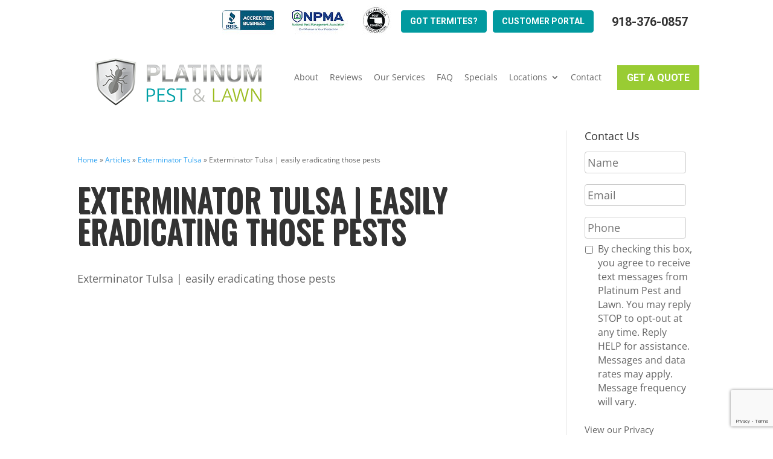

--- FILE ---
content_type: text/html; charset=utf-8
request_url: https://www.google.com/recaptcha/api2/anchor?ar=1&k=6LfiBtMqAAAAABDSBaReURh8JoNllN_6WhOG4LHr&co=aHR0cHM6Ly9wbGF0aW51bS1wZXN0Y29udHJvbC5jb206NDQz&hl=en&v=PoyoqOPhxBO7pBk68S4YbpHZ&size=invisible&anchor-ms=20000&execute-ms=30000&cb=kpttormcesx5
body_size: 48511
content:
<!DOCTYPE HTML><html dir="ltr" lang="en"><head><meta http-equiv="Content-Type" content="text/html; charset=UTF-8">
<meta http-equiv="X-UA-Compatible" content="IE=edge">
<title>reCAPTCHA</title>
<style type="text/css">
/* cyrillic-ext */
@font-face {
  font-family: 'Roboto';
  font-style: normal;
  font-weight: 400;
  font-stretch: 100%;
  src: url(//fonts.gstatic.com/s/roboto/v48/KFO7CnqEu92Fr1ME7kSn66aGLdTylUAMa3GUBHMdazTgWw.woff2) format('woff2');
  unicode-range: U+0460-052F, U+1C80-1C8A, U+20B4, U+2DE0-2DFF, U+A640-A69F, U+FE2E-FE2F;
}
/* cyrillic */
@font-face {
  font-family: 'Roboto';
  font-style: normal;
  font-weight: 400;
  font-stretch: 100%;
  src: url(//fonts.gstatic.com/s/roboto/v48/KFO7CnqEu92Fr1ME7kSn66aGLdTylUAMa3iUBHMdazTgWw.woff2) format('woff2');
  unicode-range: U+0301, U+0400-045F, U+0490-0491, U+04B0-04B1, U+2116;
}
/* greek-ext */
@font-face {
  font-family: 'Roboto';
  font-style: normal;
  font-weight: 400;
  font-stretch: 100%;
  src: url(//fonts.gstatic.com/s/roboto/v48/KFO7CnqEu92Fr1ME7kSn66aGLdTylUAMa3CUBHMdazTgWw.woff2) format('woff2');
  unicode-range: U+1F00-1FFF;
}
/* greek */
@font-face {
  font-family: 'Roboto';
  font-style: normal;
  font-weight: 400;
  font-stretch: 100%;
  src: url(//fonts.gstatic.com/s/roboto/v48/KFO7CnqEu92Fr1ME7kSn66aGLdTylUAMa3-UBHMdazTgWw.woff2) format('woff2');
  unicode-range: U+0370-0377, U+037A-037F, U+0384-038A, U+038C, U+038E-03A1, U+03A3-03FF;
}
/* math */
@font-face {
  font-family: 'Roboto';
  font-style: normal;
  font-weight: 400;
  font-stretch: 100%;
  src: url(//fonts.gstatic.com/s/roboto/v48/KFO7CnqEu92Fr1ME7kSn66aGLdTylUAMawCUBHMdazTgWw.woff2) format('woff2');
  unicode-range: U+0302-0303, U+0305, U+0307-0308, U+0310, U+0312, U+0315, U+031A, U+0326-0327, U+032C, U+032F-0330, U+0332-0333, U+0338, U+033A, U+0346, U+034D, U+0391-03A1, U+03A3-03A9, U+03B1-03C9, U+03D1, U+03D5-03D6, U+03F0-03F1, U+03F4-03F5, U+2016-2017, U+2034-2038, U+203C, U+2040, U+2043, U+2047, U+2050, U+2057, U+205F, U+2070-2071, U+2074-208E, U+2090-209C, U+20D0-20DC, U+20E1, U+20E5-20EF, U+2100-2112, U+2114-2115, U+2117-2121, U+2123-214F, U+2190, U+2192, U+2194-21AE, U+21B0-21E5, U+21F1-21F2, U+21F4-2211, U+2213-2214, U+2216-22FF, U+2308-230B, U+2310, U+2319, U+231C-2321, U+2336-237A, U+237C, U+2395, U+239B-23B7, U+23D0, U+23DC-23E1, U+2474-2475, U+25AF, U+25B3, U+25B7, U+25BD, U+25C1, U+25CA, U+25CC, U+25FB, U+266D-266F, U+27C0-27FF, U+2900-2AFF, U+2B0E-2B11, U+2B30-2B4C, U+2BFE, U+3030, U+FF5B, U+FF5D, U+1D400-1D7FF, U+1EE00-1EEFF;
}
/* symbols */
@font-face {
  font-family: 'Roboto';
  font-style: normal;
  font-weight: 400;
  font-stretch: 100%;
  src: url(//fonts.gstatic.com/s/roboto/v48/KFO7CnqEu92Fr1ME7kSn66aGLdTylUAMaxKUBHMdazTgWw.woff2) format('woff2');
  unicode-range: U+0001-000C, U+000E-001F, U+007F-009F, U+20DD-20E0, U+20E2-20E4, U+2150-218F, U+2190, U+2192, U+2194-2199, U+21AF, U+21E6-21F0, U+21F3, U+2218-2219, U+2299, U+22C4-22C6, U+2300-243F, U+2440-244A, U+2460-24FF, U+25A0-27BF, U+2800-28FF, U+2921-2922, U+2981, U+29BF, U+29EB, U+2B00-2BFF, U+4DC0-4DFF, U+FFF9-FFFB, U+10140-1018E, U+10190-1019C, U+101A0, U+101D0-101FD, U+102E0-102FB, U+10E60-10E7E, U+1D2C0-1D2D3, U+1D2E0-1D37F, U+1F000-1F0FF, U+1F100-1F1AD, U+1F1E6-1F1FF, U+1F30D-1F30F, U+1F315, U+1F31C, U+1F31E, U+1F320-1F32C, U+1F336, U+1F378, U+1F37D, U+1F382, U+1F393-1F39F, U+1F3A7-1F3A8, U+1F3AC-1F3AF, U+1F3C2, U+1F3C4-1F3C6, U+1F3CA-1F3CE, U+1F3D4-1F3E0, U+1F3ED, U+1F3F1-1F3F3, U+1F3F5-1F3F7, U+1F408, U+1F415, U+1F41F, U+1F426, U+1F43F, U+1F441-1F442, U+1F444, U+1F446-1F449, U+1F44C-1F44E, U+1F453, U+1F46A, U+1F47D, U+1F4A3, U+1F4B0, U+1F4B3, U+1F4B9, U+1F4BB, U+1F4BF, U+1F4C8-1F4CB, U+1F4D6, U+1F4DA, U+1F4DF, U+1F4E3-1F4E6, U+1F4EA-1F4ED, U+1F4F7, U+1F4F9-1F4FB, U+1F4FD-1F4FE, U+1F503, U+1F507-1F50B, U+1F50D, U+1F512-1F513, U+1F53E-1F54A, U+1F54F-1F5FA, U+1F610, U+1F650-1F67F, U+1F687, U+1F68D, U+1F691, U+1F694, U+1F698, U+1F6AD, U+1F6B2, U+1F6B9-1F6BA, U+1F6BC, U+1F6C6-1F6CF, U+1F6D3-1F6D7, U+1F6E0-1F6EA, U+1F6F0-1F6F3, U+1F6F7-1F6FC, U+1F700-1F7FF, U+1F800-1F80B, U+1F810-1F847, U+1F850-1F859, U+1F860-1F887, U+1F890-1F8AD, U+1F8B0-1F8BB, U+1F8C0-1F8C1, U+1F900-1F90B, U+1F93B, U+1F946, U+1F984, U+1F996, U+1F9E9, U+1FA00-1FA6F, U+1FA70-1FA7C, U+1FA80-1FA89, U+1FA8F-1FAC6, U+1FACE-1FADC, U+1FADF-1FAE9, U+1FAF0-1FAF8, U+1FB00-1FBFF;
}
/* vietnamese */
@font-face {
  font-family: 'Roboto';
  font-style: normal;
  font-weight: 400;
  font-stretch: 100%;
  src: url(//fonts.gstatic.com/s/roboto/v48/KFO7CnqEu92Fr1ME7kSn66aGLdTylUAMa3OUBHMdazTgWw.woff2) format('woff2');
  unicode-range: U+0102-0103, U+0110-0111, U+0128-0129, U+0168-0169, U+01A0-01A1, U+01AF-01B0, U+0300-0301, U+0303-0304, U+0308-0309, U+0323, U+0329, U+1EA0-1EF9, U+20AB;
}
/* latin-ext */
@font-face {
  font-family: 'Roboto';
  font-style: normal;
  font-weight: 400;
  font-stretch: 100%;
  src: url(//fonts.gstatic.com/s/roboto/v48/KFO7CnqEu92Fr1ME7kSn66aGLdTylUAMa3KUBHMdazTgWw.woff2) format('woff2');
  unicode-range: U+0100-02BA, U+02BD-02C5, U+02C7-02CC, U+02CE-02D7, U+02DD-02FF, U+0304, U+0308, U+0329, U+1D00-1DBF, U+1E00-1E9F, U+1EF2-1EFF, U+2020, U+20A0-20AB, U+20AD-20C0, U+2113, U+2C60-2C7F, U+A720-A7FF;
}
/* latin */
@font-face {
  font-family: 'Roboto';
  font-style: normal;
  font-weight: 400;
  font-stretch: 100%;
  src: url(//fonts.gstatic.com/s/roboto/v48/KFO7CnqEu92Fr1ME7kSn66aGLdTylUAMa3yUBHMdazQ.woff2) format('woff2');
  unicode-range: U+0000-00FF, U+0131, U+0152-0153, U+02BB-02BC, U+02C6, U+02DA, U+02DC, U+0304, U+0308, U+0329, U+2000-206F, U+20AC, U+2122, U+2191, U+2193, U+2212, U+2215, U+FEFF, U+FFFD;
}
/* cyrillic-ext */
@font-face {
  font-family: 'Roboto';
  font-style: normal;
  font-weight: 500;
  font-stretch: 100%;
  src: url(//fonts.gstatic.com/s/roboto/v48/KFO7CnqEu92Fr1ME7kSn66aGLdTylUAMa3GUBHMdazTgWw.woff2) format('woff2');
  unicode-range: U+0460-052F, U+1C80-1C8A, U+20B4, U+2DE0-2DFF, U+A640-A69F, U+FE2E-FE2F;
}
/* cyrillic */
@font-face {
  font-family: 'Roboto';
  font-style: normal;
  font-weight: 500;
  font-stretch: 100%;
  src: url(//fonts.gstatic.com/s/roboto/v48/KFO7CnqEu92Fr1ME7kSn66aGLdTylUAMa3iUBHMdazTgWw.woff2) format('woff2');
  unicode-range: U+0301, U+0400-045F, U+0490-0491, U+04B0-04B1, U+2116;
}
/* greek-ext */
@font-face {
  font-family: 'Roboto';
  font-style: normal;
  font-weight: 500;
  font-stretch: 100%;
  src: url(//fonts.gstatic.com/s/roboto/v48/KFO7CnqEu92Fr1ME7kSn66aGLdTylUAMa3CUBHMdazTgWw.woff2) format('woff2');
  unicode-range: U+1F00-1FFF;
}
/* greek */
@font-face {
  font-family: 'Roboto';
  font-style: normal;
  font-weight: 500;
  font-stretch: 100%;
  src: url(//fonts.gstatic.com/s/roboto/v48/KFO7CnqEu92Fr1ME7kSn66aGLdTylUAMa3-UBHMdazTgWw.woff2) format('woff2');
  unicode-range: U+0370-0377, U+037A-037F, U+0384-038A, U+038C, U+038E-03A1, U+03A3-03FF;
}
/* math */
@font-face {
  font-family: 'Roboto';
  font-style: normal;
  font-weight: 500;
  font-stretch: 100%;
  src: url(//fonts.gstatic.com/s/roboto/v48/KFO7CnqEu92Fr1ME7kSn66aGLdTylUAMawCUBHMdazTgWw.woff2) format('woff2');
  unicode-range: U+0302-0303, U+0305, U+0307-0308, U+0310, U+0312, U+0315, U+031A, U+0326-0327, U+032C, U+032F-0330, U+0332-0333, U+0338, U+033A, U+0346, U+034D, U+0391-03A1, U+03A3-03A9, U+03B1-03C9, U+03D1, U+03D5-03D6, U+03F0-03F1, U+03F4-03F5, U+2016-2017, U+2034-2038, U+203C, U+2040, U+2043, U+2047, U+2050, U+2057, U+205F, U+2070-2071, U+2074-208E, U+2090-209C, U+20D0-20DC, U+20E1, U+20E5-20EF, U+2100-2112, U+2114-2115, U+2117-2121, U+2123-214F, U+2190, U+2192, U+2194-21AE, U+21B0-21E5, U+21F1-21F2, U+21F4-2211, U+2213-2214, U+2216-22FF, U+2308-230B, U+2310, U+2319, U+231C-2321, U+2336-237A, U+237C, U+2395, U+239B-23B7, U+23D0, U+23DC-23E1, U+2474-2475, U+25AF, U+25B3, U+25B7, U+25BD, U+25C1, U+25CA, U+25CC, U+25FB, U+266D-266F, U+27C0-27FF, U+2900-2AFF, U+2B0E-2B11, U+2B30-2B4C, U+2BFE, U+3030, U+FF5B, U+FF5D, U+1D400-1D7FF, U+1EE00-1EEFF;
}
/* symbols */
@font-face {
  font-family: 'Roboto';
  font-style: normal;
  font-weight: 500;
  font-stretch: 100%;
  src: url(//fonts.gstatic.com/s/roboto/v48/KFO7CnqEu92Fr1ME7kSn66aGLdTylUAMaxKUBHMdazTgWw.woff2) format('woff2');
  unicode-range: U+0001-000C, U+000E-001F, U+007F-009F, U+20DD-20E0, U+20E2-20E4, U+2150-218F, U+2190, U+2192, U+2194-2199, U+21AF, U+21E6-21F0, U+21F3, U+2218-2219, U+2299, U+22C4-22C6, U+2300-243F, U+2440-244A, U+2460-24FF, U+25A0-27BF, U+2800-28FF, U+2921-2922, U+2981, U+29BF, U+29EB, U+2B00-2BFF, U+4DC0-4DFF, U+FFF9-FFFB, U+10140-1018E, U+10190-1019C, U+101A0, U+101D0-101FD, U+102E0-102FB, U+10E60-10E7E, U+1D2C0-1D2D3, U+1D2E0-1D37F, U+1F000-1F0FF, U+1F100-1F1AD, U+1F1E6-1F1FF, U+1F30D-1F30F, U+1F315, U+1F31C, U+1F31E, U+1F320-1F32C, U+1F336, U+1F378, U+1F37D, U+1F382, U+1F393-1F39F, U+1F3A7-1F3A8, U+1F3AC-1F3AF, U+1F3C2, U+1F3C4-1F3C6, U+1F3CA-1F3CE, U+1F3D4-1F3E0, U+1F3ED, U+1F3F1-1F3F3, U+1F3F5-1F3F7, U+1F408, U+1F415, U+1F41F, U+1F426, U+1F43F, U+1F441-1F442, U+1F444, U+1F446-1F449, U+1F44C-1F44E, U+1F453, U+1F46A, U+1F47D, U+1F4A3, U+1F4B0, U+1F4B3, U+1F4B9, U+1F4BB, U+1F4BF, U+1F4C8-1F4CB, U+1F4D6, U+1F4DA, U+1F4DF, U+1F4E3-1F4E6, U+1F4EA-1F4ED, U+1F4F7, U+1F4F9-1F4FB, U+1F4FD-1F4FE, U+1F503, U+1F507-1F50B, U+1F50D, U+1F512-1F513, U+1F53E-1F54A, U+1F54F-1F5FA, U+1F610, U+1F650-1F67F, U+1F687, U+1F68D, U+1F691, U+1F694, U+1F698, U+1F6AD, U+1F6B2, U+1F6B9-1F6BA, U+1F6BC, U+1F6C6-1F6CF, U+1F6D3-1F6D7, U+1F6E0-1F6EA, U+1F6F0-1F6F3, U+1F6F7-1F6FC, U+1F700-1F7FF, U+1F800-1F80B, U+1F810-1F847, U+1F850-1F859, U+1F860-1F887, U+1F890-1F8AD, U+1F8B0-1F8BB, U+1F8C0-1F8C1, U+1F900-1F90B, U+1F93B, U+1F946, U+1F984, U+1F996, U+1F9E9, U+1FA00-1FA6F, U+1FA70-1FA7C, U+1FA80-1FA89, U+1FA8F-1FAC6, U+1FACE-1FADC, U+1FADF-1FAE9, U+1FAF0-1FAF8, U+1FB00-1FBFF;
}
/* vietnamese */
@font-face {
  font-family: 'Roboto';
  font-style: normal;
  font-weight: 500;
  font-stretch: 100%;
  src: url(//fonts.gstatic.com/s/roboto/v48/KFO7CnqEu92Fr1ME7kSn66aGLdTylUAMa3OUBHMdazTgWw.woff2) format('woff2');
  unicode-range: U+0102-0103, U+0110-0111, U+0128-0129, U+0168-0169, U+01A0-01A1, U+01AF-01B0, U+0300-0301, U+0303-0304, U+0308-0309, U+0323, U+0329, U+1EA0-1EF9, U+20AB;
}
/* latin-ext */
@font-face {
  font-family: 'Roboto';
  font-style: normal;
  font-weight: 500;
  font-stretch: 100%;
  src: url(//fonts.gstatic.com/s/roboto/v48/KFO7CnqEu92Fr1ME7kSn66aGLdTylUAMa3KUBHMdazTgWw.woff2) format('woff2');
  unicode-range: U+0100-02BA, U+02BD-02C5, U+02C7-02CC, U+02CE-02D7, U+02DD-02FF, U+0304, U+0308, U+0329, U+1D00-1DBF, U+1E00-1E9F, U+1EF2-1EFF, U+2020, U+20A0-20AB, U+20AD-20C0, U+2113, U+2C60-2C7F, U+A720-A7FF;
}
/* latin */
@font-face {
  font-family: 'Roboto';
  font-style: normal;
  font-weight: 500;
  font-stretch: 100%;
  src: url(//fonts.gstatic.com/s/roboto/v48/KFO7CnqEu92Fr1ME7kSn66aGLdTylUAMa3yUBHMdazQ.woff2) format('woff2');
  unicode-range: U+0000-00FF, U+0131, U+0152-0153, U+02BB-02BC, U+02C6, U+02DA, U+02DC, U+0304, U+0308, U+0329, U+2000-206F, U+20AC, U+2122, U+2191, U+2193, U+2212, U+2215, U+FEFF, U+FFFD;
}
/* cyrillic-ext */
@font-face {
  font-family: 'Roboto';
  font-style: normal;
  font-weight: 900;
  font-stretch: 100%;
  src: url(//fonts.gstatic.com/s/roboto/v48/KFO7CnqEu92Fr1ME7kSn66aGLdTylUAMa3GUBHMdazTgWw.woff2) format('woff2');
  unicode-range: U+0460-052F, U+1C80-1C8A, U+20B4, U+2DE0-2DFF, U+A640-A69F, U+FE2E-FE2F;
}
/* cyrillic */
@font-face {
  font-family: 'Roboto';
  font-style: normal;
  font-weight: 900;
  font-stretch: 100%;
  src: url(//fonts.gstatic.com/s/roboto/v48/KFO7CnqEu92Fr1ME7kSn66aGLdTylUAMa3iUBHMdazTgWw.woff2) format('woff2');
  unicode-range: U+0301, U+0400-045F, U+0490-0491, U+04B0-04B1, U+2116;
}
/* greek-ext */
@font-face {
  font-family: 'Roboto';
  font-style: normal;
  font-weight: 900;
  font-stretch: 100%;
  src: url(//fonts.gstatic.com/s/roboto/v48/KFO7CnqEu92Fr1ME7kSn66aGLdTylUAMa3CUBHMdazTgWw.woff2) format('woff2');
  unicode-range: U+1F00-1FFF;
}
/* greek */
@font-face {
  font-family: 'Roboto';
  font-style: normal;
  font-weight: 900;
  font-stretch: 100%;
  src: url(//fonts.gstatic.com/s/roboto/v48/KFO7CnqEu92Fr1ME7kSn66aGLdTylUAMa3-UBHMdazTgWw.woff2) format('woff2');
  unicode-range: U+0370-0377, U+037A-037F, U+0384-038A, U+038C, U+038E-03A1, U+03A3-03FF;
}
/* math */
@font-face {
  font-family: 'Roboto';
  font-style: normal;
  font-weight: 900;
  font-stretch: 100%;
  src: url(//fonts.gstatic.com/s/roboto/v48/KFO7CnqEu92Fr1ME7kSn66aGLdTylUAMawCUBHMdazTgWw.woff2) format('woff2');
  unicode-range: U+0302-0303, U+0305, U+0307-0308, U+0310, U+0312, U+0315, U+031A, U+0326-0327, U+032C, U+032F-0330, U+0332-0333, U+0338, U+033A, U+0346, U+034D, U+0391-03A1, U+03A3-03A9, U+03B1-03C9, U+03D1, U+03D5-03D6, U+03F0-03F1, U+03F4-03F5, U+2016-2017, U+2034-2038, U+203C, U+2040, U+2043, U+2047, U+2050, U+2057, U+205F, U+2070-2071, U+2074-208E, U+2090-209C, U+20D0-20DC, U+20E1, U+20E5-20EF, U+2100-2112, U+2114-2115, U+2117-2121, U+2123-214F, U+2190, U+2192, U+2194-21AE, U+21B0-21E5, U+21F1-21F2, U+21F4-2211, U+2213-2214, U+2216-22FF, U+2308-230B, U+2310, U+2319, U+231C-2321, U+2336-237A, U+237C, U+2395, U+239B-23B7, U+23D0, U+23DC-23E1, U+2474-2475, U+25AF, U+25B3, U+25B7, U+25BD, U+25C1, U+25CA, U+25CC, U+25FB, U+266D-266F, U+27C0-27FF, U+2900-2AFF, U+2B0E-2B11, U+2B30-2B4C, U+2BFE, U+3030, U+FF5B, U+FF5D, U+1D400-1D7FF, U+1EE00-1EEFF;
}
/* symbols */
@font-face {
  font-family: 'Roboto';
  font-style: normal;
  font-weight: 900;
  font-stretch: 100%;
  src: url(//fonts.gstatic.com/s/roboto/v48/KFO7CnqEu92Fr1ME7kSn66aGLdTylUAMaxKUBHMdazTgWw.woff2) format('woff2');
  unicode-range: U+0001-000C, U+000E-001F, U+007F-009F, U+20DD-20E0, U+20E2-20E4, U+2150-218F, U+2190, U+2192, U+2194-2199, U+21AF, U+21E6-21F0, U+21F3, U+2218-2219, U+2299, U+22C4-22C6, U+2300-243F, U+2440-244A, U+2460-24FF, U+25A0-27BF, U+2800-28FF, U+2921-2922, U+2981, U+29BF, U+29EB, U+2B00-2BFF, U+4DC0-4DFF, U+FFF9-FFFB, U+10140-1018E, U+10190-1019C, U+101A0, U+101D0-101FD, U+102E0-102FB, U+10E60-10E7E, U+1D2C0-1D2D3, U+1D2E0-1D37F, U+1F000-1F0FF, U+1F100-1F1AD, U+1F1E6-1F1FF, U+1F30D-1F30F, U+1F315, U+1F31C, U+1F31E, U+1F320-1F32C, U+1F336, U+1F378, U+1F37D, U+1F382, U+1F393-1F39F, U+1F3A7-1F3A8, U+1F3AC-1F3AF, U+1F3C2, U+1F3C4-1F3C6, U+1F3CA-1F3CE, U+1F3D4-1F3E0, U+1F3ED, U+1F3F1-1F3F3, U+1F3F5-1F3F7, U+1F408, U+1F415, U+1F41F, U+1F426, U+1F43F, U+1F441-1F442, U+1F444, U+1F446-1F449, U+1F44C-1F44E, U+1F453, U+1F46A, U+1F47D, U+1F4A3, U+1F4B0, U+1F4B3, U+1F4B9, U+1F4BB, U+1F4BF, U+1F4C8-1F4CB, U+1F4D6, U+1F4DA, U+1F4DF, U+1F4E3-1F4E6, U+1F4EA-1F4ED, U+1F4F7, U+1F4F9-1F4FB, U+1F4FD-1F4FE, U+1F503, U+1F507-1F50B, U+1F50D, U+1F512-1F513, U+1F53E-1F54A, U+1F54F-1F5FA, U+1F610, U+1F650-1F67F, U+1F687, U+1F68D, U+1F691, U+1F694, U+1F698, U+1F6AD, U+1F6B2, U+1F6B9-1F6BA, U+1F6BC, U+1F6C6-1F6CF, U+1F6D3-1F6D7, U+1F6E0-1F6EA, U+1F6F0-1F6F3, U+1F6F7-1F6FC, U+1F700-1F7FF, U+1F800-1F80B, U+1F810-1F847, U+1F850-1F859, U+1F860-1F887, U+1F890-1F8AD, U+1F8B0-1F8BB, U+1F8C0-1F8C1, U+1F900-1F90B, U+1F93B, U+1F946, U+1F984, U+1F996, U+1F9E9, U+1FA00-1FA6F, U+1FA70-1FA7C, U+1FA80-1FA89, U+1FA8F-1FAC6, U+1FACE-1FADC, U+1FADF-1FAE9, U+1FAF0-1FAF8, U+1FB00-1FBFF;
}
/* vietnamese */
@font-face {
  font-family: 'Roboto';
  font-style: normal;
  font-weight: 900;
  font-stretch: 100%;
  src: url(//fonts.gstatic.com/s/roboto/v48/KFO7CnqEu92Fr1ME7kSn66aGLdTylUAMa3OUBHMdazTgWw.woff2) format('woff2');
  unicode-range: U+0102-0103, U+0110-0111, U+0128-0129, U+0168-0169, U+01A0-01A1, U+01AF-01B0, U+0300-0301, U+0303-0304, U+0308-0309, U+0323, U+0329, U+1EA0-1EF9, U+20AB;
}
/* latin-ext */
@font-face {
  font-family: 'Roboto';
  font-style: normal;
  font-weight: 900;
  font-stretch: 100%;
  src: url(//fonts.gstatic.com/s/roboto/v48/KFO7CnqEu92Fr1ME7kSn66aGLdTylUAMa3KUBHMdazTgWw.woff2) format('woff2');
  unicode-range: U+0100-02BA, U+02BD-02C5, U+02C7-02CC, U+02CE-02D7, U+02DD-02FF, U+0304, U+0308, U+0329, U+1D00-1DBF, U+1E00-1E9F, U+1EF2-1EFF, U+2020, U+20A0-20AB, U+20AD-20C0, U+2113, U+2C60-2C7F, U+A720-A7FF;
}
/* latin */
@font-face {
  font-family: 'Roboto';
  font-style: normal;
  font-weight: 900;
  font-stretch: 100%;
  src: url(//fonts.gstatic.com/s/roboto/v48/KFO7CnqEu92Fr1ME7kSn66aGLdTylUAMa3yUBHMdazQ.woff2) format('woff2');
  unicode-range: U+0000-00FF, U+0131, U+0152-0153, U+02BB-02BC, U+02C6, U+02DA, U+02DC, U+0304, U+0308, U+0329, U+2000-206F, U+20AC, U+2122, U+2191, U+2193, U+2212, U+2215, U+FEFF, U+FFFD;
}

</style>
<link rel="stylesheet" type="text/css" href="https://www.gstatic.com/recaptcha/releases/PoyoqOPhxBO7pBk68S4YbpHZ/styles__ltr.css">
<script nonce="KgTI7OTzTs2D_q-7jmP-oQ" type="text/javascript">window['__recaptcha_api'] = 'https://www.google.com/recaptcha/api2/';</script>
<script type="text/javascript" src="https://www.gstatic.com/recaptcha/releases/PoyoqOPhxBO7pBk68S4YbpHZ/recaptcha__en.js" nonce="KgTI7OTzTs2D_q-7jmP-oQ">
      
    </script></head>
<body><div id="rc-anchor-alert" class="rc-anchor-alert"></div>
<input type="hidden" id="recaptcha-token" value="[base64]">
<script type="text/javascript" nonce="KgTI7OTzTs2D_q-7jmP-oQ">
      recaptcha.anchor.Main.init("[\x22ainput\x22,[\x22bgdata\x22,\x22\x22,\[base64]/[base64]/MjU1Ong/[base64]/[base64]/[base64]/[base64]/[base64]/[base64]/[base64]/[base64]/[base64]/[base64]/[base64]/[base64]/[base64]/[base64]/[base64]\\u003d\x22,\[base64]\\u003d\x22,\x22eXrCj8ORwr/Ds8KIFELDmcOBwpXDrVp5TEvCoMO/FcK2I3fDq8OqKMOROmPDisOdDcK3YRPDi8KZG8ODw7wXw6NGwrbCo8O8B8K0w5omw4paUk/CqsO/YsKTwrDCusOTwoN9w4PCv8OhZUoawrfDmcO0wolpw4nDtMKQw78BwoDClWrDondPNgdTw64Ywq/ClUzCqyTCkF1fdUEBSMOaEMOBwrvClD/DizfCnsOoX088e8KyZjExw4UHR2RWwqglwoTCg8Khw7XDtcOhUzRGw7bCnsOxw6NcGcK5Nj3CkMOnw5g8wqI/[base64]/Cik7DqxAWw4VFGMOdwqBZw5rCu1tVw6HDqcK/wrhEMcKfwq3Cg1/DscKJw6ZADgAVwrDCsMOewqPCugg5SWkuJ3PCp8KVwoXCuMOywqN+w6Ilw7XCoMOZw7VbaV/CvEfDuHBfb2/[base64]/w6E1N8OFwrsrBD3DqsKFQsOAw4nDtMOcwqLCrw/DqsOHw7VTH8ORZsOqfA7CuTTCgMKQE17Dk8KKMcKuAUjDg8OWOBcLw6nDjsKfBMO2IkzCnSHDiMK6wqrDolkdQ2I/wrkNwp02w5zCjVjDvcKewrnDjwQCJTcPwp81CBc2cwjCgMObEMKeJ0VhNCbDgsKhAkfDs8KdTV7DqsOmN8OpwoMtwq4aXh/[base64]/CsXHCm8Kmw6dvw67Cs1zCojNwesOFw5/CoMO8JBvCnsODwrM7w63Ci3nClMOCWsOuwoLDpMKOwqMyEsKXLsO9w4LDpAfCtsOnwrvCjmbDpxo0YMOeRcKaccKuw5UnwpzDhAUYOsOLw7/Cg3kuD8O+w5TDvcOvN8ONw4zDg8O0w6tBUkN+wqwlJcKbw6HDlD4ewrvDinvCtRPDnsKPw7UON8KAwql6HiVtw7vDhlxMdU81c8KHY8OtZwbCqXTCiE0JLTczw5LCqVYZHcK/VcK7QBTCn3hhGcK/w5YIEcOIwrp6f8Kfwo7ClUwDDFJfKhM1LcK0w7TDjMKTbsKJw7xVw6/CrCDCqSpMwpXCmyDCn8KDwrArwpnDonvCnnRNwowSw47DlgkDwpQVw43CklrCjihGB1xzYR1dwpbCpcOuKMKFUhkyesOmwpzCisOpw4XCiMOxwrR0GynDhxQGw55MScOhwp/Di2fDu8KVw4wiw7bCp8KEVgTCi8KCw4/[base64]/JUN6wq5iw6xgw43CqEcGf0/CvGHDtS5QezI9MsKpQ0Eww5hicSQgcH7DqwAuwo/[base64]/DuQNqIcK5w5zCkTxwYHfDtAbCjcKgwrkJwrIuF2hzRcKVwrNbw5tHw6dIWy43ZMOpwrNnw7/DusO7C8OsUXRVUMO2BT1tVjDDp8OuFcOgN8OWccKhw4nClMOQw4c4w7APw63CoFJtSWJtwp7Dv8KBwrpiw6wFalYQw5PDq3vDusOEcmDCq8ORw5bClgXCmVnDk8KfBsOMZsO5asKQwpNgwqBvORDCpMOMfsOfNyR4VMKqGsKHw5rCp8Ojw5tJTHLCosOswpNXYcK/w5HDkgTDsGJ1woMvw7oYwoTCoHh6w5fDhF3DnsOEaHMCHnsnw5nDqXw+w6x9MAwlfhYPwp9Nw53DsjnDnwnCnF4nw7wuw5IYw6JTccKfLEbDuE3DlMK2wrATFE0rw7/CjC0Dd8ODXMKEGsOZEEAULsKSOxtSwr8lwo9mSMKUwpfCnMKFYcOdw6rDpiBaCVbCuVTCosKvZhTCvsKHUwchZ8OcwoUvZ3bDtgXDoSDDuMKAC2TDs8O7wo8eJjw2JV7DlCLCmcOGACgXw7x5CBLDicKbw6V2w5M1X8KEwo8Gwo/CvMOJw4UJb2d4VifDucKhDk/ChcKvw7vCrMKaw5sELsO4a21RfDvCkMOOwo9aaljDpMKdwpNmSjZMwroUHGXDuS/CoBQvw5zDmDDCtsOWBsODw4sew4UWUw8ERDNIw6vDtghMw6XCpV/CqCt9GRTCpMOvY27CmsOpbsORwrUxwqTCp0lNwp8ww7F1wrvChsO8dX3Co8Kgw67Dlh/DjcOZwpHDrMKbQ8KDw5vDlz8fGMOhw7peIEIhwofDjzvDniQlLB3CuhvCjxUDFsKeUBkGwqkywrF9w5fCgwXDvgnCisKTQEoTNMOfb0zCs0k8e1UgwrzCtcO3AzM5ZMK3fMOjw4Uhw6fCo8Oew6IIYzIXeQlCGcKRNsKWecKUWi/ClVLDoErCnWV/BzUvwpF/RHrDth4VLsKLwos9acKswpZ1wrZrw6nCs8K4wqPClAfDiFLCkW51w7cvwp7Do8Oow7DCkTcYw73CqE7CvcKmwrcUw4DCgGTCvz5LW2wpJyvCgMKqwr5xwrvChRXDgMOIw50qw6vDvsOOHsK/csORLxbCty8aw5HCpcOawo/DpcKvQcKqAHpAwplbShnDgsOhw6g/w6DDnlzCoWHCqcOwJcO6w7UZwo9NWHLCuFjDuAhNUUbCsnrCpcK5MzLDnmJ+wpTCvcOew7TCiks5w6NBLUjCgCUHw4PDjcOUXsO5bSVsKmDCoSvCmcOMwonDpMKwwpvDmsOBwq17wrbCnsKhXEM3wrx8w6LCm2LDjsK/w4NCdsK2w6QqEcOpw7wSw7dWO1vDiMORGcOQf8KAwrHDn8O0w6Z7dGB9w6rDqH9vdFbCvcOuNR9nwq/Dq8KdwoZGUMO7BD5lFcKHXcO0w6PCl8KaRMKkw57DtsO2QcKSJMKoazNDw7Y+cCMDbcOtJ351e1/CvcOiw7dTfHJDZMK0w6TCoTpcdhBeWMKZw5/CnsONwpTDm8KoVMOjw4/DicOJUXbCgMKAw4nClcKuwoUKRcOHwoDComjCvCTClsOwwqbDrzHCsVoKK34Tw7EiJ8OUDsKmwocOw4QLwrHCicO/w748wrLDoV4NwqklaMKffBDDrgAHw75iwoQobBXDrlBkwpcQccOWwrIGD8OHwpwOw6dMc8KCQEARJ8KFOcKLekU2w6l+aSXDjsORFMOtw6LCrgbDnEbCj8OFwonCnF1oSMOlw4zCrsKRVMOLwqkhwofDncO/[base64]/[base64]/Dvm99wroLJFbClCEcw6TDr8O8AHLCl8OMcVDCsjrCicKrw5jCosK1w7fDp8OZV2DCjcKtPSszO8KUwrfDuj0TWGwwacKJXsKMbWLDlmXCtsOJIBLCvsKjP8OWdMKUw7hMBsO6asOpIyQwP8K/wrNWbkzDscOwdsODCMOdcXbDmMOaw7TCq8OYFWXDrnBLw7ITw4XDp8Kqw5BKwp5xw4HCoMOqwp8PwrkRw4YdwrHCjsOCwpfCninDicO8fCTDoDjCliLDiB3CisO4CMOsMsOMw6rCkMODah3DscK7w7Y/VTzCrsO9ZMOUIsOdRMOaVmLCtSzDpAHDsA8SBWkCTFkvw6hAw7fCmQrDn8KPd2wiIyTChMKsw7JqwoRDdQ7Du8OrwpnDvsKFw5bCjTLCv8OIw6kMwqTDvsKJw65wUD7Dr8KiV8KwZ8KNTsKhE8KaecKtLx9TSQPCkwPCvsOnT2jChcK8w6/ClsOJw5TCoQzChiQDw7zCh102fCDDtnplw4XCjErDrjReVSPDjjZbCsKLw6U3A0fCoMOwJMO/wp/[base64]/Drxxtw6EMw5NNAcODw4MZOMKyEsKywq8HOMOFOXLCrVnCisKUw59mJ8OhwpPCmHXDnsKZLsOnMMOYw7kWERcOwqFsw67DsMO+wqllw4JMGlE4JBTCl8KPYsOSw5/CqcKtw7BXwqICPMKVAVnDosK6w53CmcOTwq8fBMKSch/[base64]/CoSXDr8K6wowqwrB8wpDCr2I4clfCpMK2woLDmsKRw77Csw4iBkouw7I2w4rCnwd0SV/Ct3/DocO+w4XDjHTCuMOADiTCuMO4QjPDp8Ogw44bWsOKw7XDmG/CpcOkdsKgX8OXwofDoXPClMKQYsO/w63DsCd0w4p5Q8OWwpbDg2YewoF8woTCikLDpBwEwp3CuE/[base64]/CqcKlNMOZdhXCqMKUw6k8w6IXYcOuL33Di1LCqsORwo9KYcK4dWERw5zCr8O0w5Bmw7HDrMKDasOsCTVwwrdpPVFOwpdVwpTCswvDixPDmcKNwoXDr8KacBLDicKdTkJvw6bCvWQxwokXewB+w6LDtcOPw4/[base64]/DgcKgXMKDwpk/Q8OZwqjCvn3DlhsBw6rDuMKJeWxUwq/CokN3YsKrEG7DhsO4OMOuwoYHwpNUwrkYw5jDsBnCg8K/w40Lw5DCisKpwpdUdWrClwLCv8Ohw7F1w7LCuUnCk8OZwpLClR5GecK8wptkw5Q+w6tyJ3/DvWxpXQfCs8O/wofCjn4Ww70kwokPw7TCkcKkf8KpJSDDl8Okw63CjMOpB8KgWQ/DpWxAQMKHCWxKw6HDqEjDqMKGw41zLR8Gw5FWw5rClMOGw6LCl8Kuw68iAcOew4pfw5fDpMOtN8KtwqEHUQ7CgBPDrMK5wqPDuykCwrNqdMOrwrvDhMKwesO/[base64]/DsMO1RMKMw5/[base64]/c8Kdw4QIw6pQwpw5wpN+wp0bw4TCmRgkIcOPWcOFAAbCuGrClzQ5WBg/[base64]/wrJbRsK9XcOqYTl8wqDDnwHCk8OuawZAQBsVeH/CmjwXHkobw6NkXAwjIsKRwrMTw5HCu8Oww4fDlMKMPiM0wo7DhsOeEkIEw5rDhnkmdcKJH3VlRRfDgcOWw7HCusO+TsO3D3UjwodGSRnCjMOdSV/CrcOSMsKFXUjCisKOAx1cOsOWRkLCv8ORIMKzwqjCnAR6woTCjQALHcO8MsOPanUMwprDnR5nw5c3BzY5AXsQNMK9YlgUw5sMw5DCjSF1cSTDrWHCl8K/UgJXw4VwwqpeFcOGB3VXwoTDu8KZw6Yyw7PDslHDg8OsLz4NW3AxwogzUMKbw4zDjSMTwqDCpHYkeCLDuMORw4LCvsOtwqhKwrXDvzJRwprCqsKYF8K7w59NwpDDhnLDisOJIgBkGcKUwqsJS2MXw7MDPRABEcOiWsOkw5HDh8K1ARMkJDIPDMKow694wqJfMm/CsQ0bw4nDq2VQw6QXw7XCg0MeW3zChsOGw5t9McO4w4bCjUfDlcOlwpfDvMO7SsOWw7bCrk4cwpFdGMKRw4fDhMKJPlIbw5XDtGPCmcK3MQnDlMOpwofDt8Ofw63DoR/DmsKGw67DmHcmN0gXDxBREcKFF2IyUgZTBA3CvDPDpwBew5TDm18cNsKhw7s5wpPDtCvDrRLCusKrwpl+dn4md8KLTADCrMKOJyHDpcKGw7RWwoF3KcKyw5s7bMOxT3V3YMOPwoXCqBxnw7TDm0nDo27Drl7DgsO5wpYkw5fCvCfDhSRcwrQ9woLDosK9wpUlQG/DvcObWzpuTVFRwppyMTHCmcOdXsObJzxPwpBIwqZ0J8K1S8OJw7/Dr8KKw6LDrA4MU8OQN1nCmzUNDSM/wqRcd3AwW8KsM0R3FntNfn8GeQorHMOEHA0GwqrDoVrCt8K+w78Xw4/CoB7DqCBye8Kew73CkkwDBMKxMHHCg8OswoAXw6bCq3sVwpLChMO/w7PDpcOEP8KGwrbDt1BgT8OJwpVrw4Uzwqx/VlYdHmotOMKkwoPDhcKGEcKuwo/CgWwdw43CqF8zwpt6w4F0w58MVsOuJMK8w6lKVMOhwrBaZjxWwr4KHUUPw5Q6PMOswpXDuQvDncKkwp7ClxLCngnCocOqJsONS8KOwqIRwqgHP8KGwpIvZ8OvwrUkw63DjjjDlUhcQjvDhAkXBsKDwrzDt8Knf2nCqURGwoEgw4wZwqjCjjMqdm/DscOjwqYBwqLDkcKLw4NHb1NlwpLDm8Ovwo7DrcK4wqASWsKnw7XDrsKLY8KmLcOMJQFQZ8Oqw6bCii8swpDDkHgDw6Zqw43CsDlvS8KlXsKQEcOvbMKIw5MFP8KBHQHCqcKzLcOiw6FaQ0/[base64]/DsUBrFXPCuFgQXsOpwoNLWSIXSGnDtMKiHFRMwp3DqxLDuMKXw7IOVXLDgcOQZ3DDuj4DR8KUUU83w4HDiUrDncKzw4x3w5E3LcOrWUjCrsK+wq89Q1HDrcK1cwPDjsKiBcOLwojCpkoUwrHCuxtHw5ZoBsKwFk/[base64]/CicOmTsOoFsOJXGF6w798W8KeE8OXO8Kaw5zDnQXDqcK3w7MyE8OOOknDvERwwrYSTcO9PAtfTMO3w7pHFnDCuHDDmV/[base64]/CsDx0woZnbEgHwp3CqQnCklvCvsOlXSfDhcOaXEl5YRQtwq0bIyMSRsOXTE13P1w0JTJCIcKfEMKgDMKkHsK+wr45MsOGJcOxWULDicO4WFLDhDfDuMO7KsO1WToJb8O5cVPCk8O6ZcKmw4NlXcK+SFbCtCExT8OCw63DqF/DpMKFTAgpAwvCpThWwpcxJMK3w4zDuDQrwpYCwonCiAjCtGvDukvDpMK8w55JE8K9Q8Kkw4Zuw4HDuRXDr8KBw6vDssOdFMKAasOFPCkKwr3CsBvDmhHDknx1w41Bw4bCqMOBw60CMMKxXcKRw4nDmMKmZMKNwrHCnh/CgV/CvjPCp0ZowptzT8KXwrdLc1cMwp3DgEF9cyXDhwjCgsOLd09bw7LCsWHDu0I0wot5wpjCksOAwpg3ZMKfDMOBUMKfw4wvwq7Ckz9BO8OoOMKmw4nChMKGwrXDosKWUsKFw5TCn8Orw6XCrMK5w4gZwos6bC8sMcKJw63Di8OvPnJfVnZHw4ZnMDjCt8O/FsKAw57DgsODw7/DpcKkM8OZHF/[base64]/[base64]/DjTVAwpIiwrnDqgPDsAsMwr7Ds8KOPcKBK8Kww7TDgMK8wrl7BMOKc8KuI3XDsh3DhlgRUw7ChsOewql7Wk16w6LDinEPfSjDhU4fMcKVQ1daw7/Cvy7Cvmg8w6Nuwqt1HTPDnsKGBlYTVztDw57DqDh2w5XDuMKoQgHCi8KTw6vDn2/DlW/Cn8KmwpHCt8K1w4U5QsO6wrDCi2jCsXPCtXHDqwxqwo4vw4bDnQ3DkzIFA8OEQ8KCwrxFw7JnOT7Cmi5/wrkLCcKEGC1Kwrohw690w5JDwq3Dr8Kpw4PDtcKMw7kAw4N+wpfDlsK1eWHCr8OFEMK0wqwSGsOfdgEuwqNBw5bCrcO6LVN4woYTw7fColBUw5JeMy19BsOUHU3CvsK+wqvDukzDmS8UBzwAGcK4ZsOAwpfDnThwaFXCmcOlM8OTA1lvJhR4wq/CmFMBM04ZwoTDh8OKw5tJwozDuGcEHhsfwq/CqgAwwoTDm8Ojw7o9w6kTDn/CicOJaMOTw5wsOcOxw75ecGvDgsO4YMO/ZcOAZQvCt3bCmBrDg07ClsKABsKXA8OBU1/DlhjDiDTDj8OMwrvCrsKCw5gwb8Otw6xlPAXDlnvCs0nCqEzDgCU2S1vDt8OQw63DmMKLwrjClVwpQ3LCvQBkUcOmw6bCtsK2woPCpBzDghYDXkkJLlNTXVDDmH/CmcKbwr/DksKnDsKIwrXDqMOCd03DnmrDr1LCi8OOA8KawpLCvsK0w4PDo8K7ITxDwrh1w4HDlE51wpfCq8OJw6sWw7xSw5nCjsKCZDvDk2/DpcO/wqN0w6EuS8Kqw7fCtRLDmMO0w7/Dr8O6VzzDkcOxw6PDgAfCksKcdkTChHJFw6PDv8OWw58TBcOmwr/DljoYw7dBw5zCscO9RsO8NS7CjcOYW2rDk3wLwp/[base64]/ZsKLJMO8BBLCgsK9TMOZOsKhGg/[base64]/PcKBwqfDsy/CnhZOw7nCp0PCmsKGw7rDghnCt8OKwrHDtcK3YMO9FizCvcKVNsKzBQcRW3Ysei7Cu1luw7rClEzDpFbCvsOuMMOOaQ4sdnjDt8Kuw7giGQTCn8O5wqHDrMKOw4NlHMK0wp4Za8KgHMOkdMOMwrzDncKcJVPCsB0LTlAzwrN8TsORS3tXdsOMw4/[base64]/anpqwrTDj8KPw4PCq3PDhMK8w5lWw4rCrXfCgkAsKcOHwrDDvgd9FSnCggU/NcK1AMKAWsK4H0TCok5fwoDCpMOYMnTDvHE7ZMOHHMK1wpkrZyTDtiBwwo/CpmlBwpPDv088dcOkF8OqDnLDrsOWwpbDggrDol55KMOJw4TDvcOTDzXCisKKfMKBw64iW0fDk203w43DoW8Cw6lpwrJBw7/Ct8Kmw7vClg4ww5PDiCQJAsKeIhRkasO+AhU/woEcw44jLi3DjQPCisO0w7pew7bDicKNw4FYw7N5w4tZwr/Cl8KMbsOjAwRFE3/ClsKHwrctwrrDk8KCwrA3UBhpcEo/w4BKWMODw6shbsKBbAFxwq7CjcOLwp/Di3R9wqstwp3ClBHDqSQ/KsKgw5jCisKDwrJBFQ3DryPDhcKawp9Mwqc7w7Eywpo8wopwew3CtQNIeDgrEMK/akDDv8KtCnDCp1E1OVFtw5gewpnCvDYcwqkKHmHCtitsw7DDiCtuw47Duk7DnTIIC8OBw5vDkU0ZwoHDsn9jw5YbF8KeR8KGd8KHGcOfd8OMI09wwqBWw4jCnFp6LGFDwrLCjMKQawZjw6vCuFo5wqtqw4PCug/CrH7Cii3Dr8OSZ8KTw5ZdwopWw5YbMsO1wrfConIna8KZUnrDjw7DosOlcxPDhj5cV2J3QMKFAD0FwpBxw6DCtXxvw7XDr8Ktw5nChDUNKcKowo/Ci8OuwrlBwr1bAHtuYhrCt0PDlx/DpnDCmMKLAMKEwr/DvSrCnlRbw50SC8K1J1rChcKDw6DCtsKjBcK1YDRcwp1/woQDw4NnwoABScOdDjAgEx5VfMO2O0PCl8Kow4ZowpXDlD5Kw6gpwpsNwrEBTmkcMgUGPsO3SgzCpm7DpsOAXVFcwqzDlcOYw5QbwrjDomcuZzIdw4/Cu8KbEsOxEMKLw69mUVTClRPCljQpwo1sPMKiw4zDrcKDAcKgR2DDjcKAe8KPBsKlAVXCk8OzwrvCgijDpyNfwqQOZMKdwqAWw4HCk8OJJ0PCmMOewpscEhNbw7dmYTZOw6VLZcOfwrXDscKvZgobNQTDjsKiw4/ClzPCncOkfMKXBFnDssKYKUbCmAhsC3Yzb8KQw6zDosKVwpDCoToMCMO0eHrCrTIXw5Q8w6bCmcKuIlZqJsKuPcOsezfDjwvDj8OOJUBCbXw1wqrDlh/DqzzCs0vDo8OXJsO+EsKawozDvMOtSTI1wpjCjcOOSn5Cw4HCncO2w4zCqMKxfsK/Zgdew6kXw7QiwpfDvMKMwoktGivCmMOIw7xQXgEPwpwOC8KrRzLCpFcCYnBWw75ISMOMQsOOw4Uyw4YbKsK2Rn9XwrwhwojDjsKTBXNZw4TDgcKgw7/DqMKNHh3Dr1YJw7rDqBoeR8O1PFM5UBzDiw/Cix9Hwo40IQRQwrpoUsO5VyFHwobDvSzDmMK6w4Jyw5XDtMO1wpTCihEqGMK/woTCo8KMccKefi7DnSzDqDbCp8OrdcK1w4crwrXDqQQ1wrlwwr/ComcDw4TDvkTDrcOLwqTDr8KwNcKMVHtow4/[base64]/DunPDiFgoCwkmVcKHAcOPw7E2J0bDicKbw77Ds8KSMkjDnWrCsMOgCMKPNw7CmsKHw6IJw74KworDlHYpwrDCkg/[base64]/ChcK6wrzCmsOGUGbDhcKGwpIAw4bDjQPDjzkvw6DDjX1lw7TCp8OBAcOOwpzDq8KyUgQcwrfDm34BKMOiwrUiSsOZwpcwUXM1DsOQS8O2aHLDpVVVwo0Mw6PDg8KLw7EYdcOwwprClcKCwpjChEPDv1B/w4rCpcKawoXDjsOXSsK4w58cA3QQaMOww7jCmggBP1LChcOeRlBpwpPDsg0EwpcaFMKwMMKIf8O9Tw5WBsOhw6rCnnE8w70hDcKgwqEzVlDCjMOIwqfCrsOEQcO4ek7CnCd0wrxnw4NAJDTCv8OpXsO1w5sPP8OKTxbCu8Kiwr/CjhABw713W8K0w65GdMKQcmVGwqQIw4zCiMKdwr89wp88w6kxYFLCnsKcwojCgcOVwpEgOsOOw5rDlH4JwozDosKswo7Dkk4eE8KWw4kHEhIKEsOmw5/CjcK4wpQRFSduw4ZGw4DDmTDCqydSR8Opw5XCiwDCvMKFR8OPPsO7wp9Cw61EAS4Tw4XCpUrCssO6DsONwrJbwodZDsOuwppVwpLDrwxWGhkKYkhIw55+YMKrw6xrw6vCvMOZw6oSwoTDiWrCl8Ocwo3DoBLDrQE3w50rKkXDj0N/w6jDsBDCgRDCs8OHwpHClsKPFcKjwqJUwpMLeWRzc3JYwpF+w6jDjWHDosOKwqTCncOiwqDDuMKZb1dmHxo0dk5fCD7DgsKxwp1Sw4t7NsOkVcKTw7LDrMO4NsOkw6zCvDNQRsOfDzfDkm0yw7/CuB/Cj3luVMOUwoZRw7fCoEE+PT3Dj8O1w5ExEMOGwqfDuMOCU8K4wpcIeUjCnknDmwRvw4rCtmtBXsKfRUfDtgUbw6l7ccKmAMKkKsKJV0UCwqkbwox/w7IEw7FDw6TDpwwKdHAeHMKrw7dlNcOcwrvDmsOwC8K+w6XDoiNGKMOEVcKRUlXCjiJfwqpNw7PCsXxxdR9Ww7zCsn8swrt7NsOpHMOOGQwONz9EwrvCkVllwr/ClU/Cty/[base64]/Cr8KLw5rDsFTCsFAJw79Ww50Xw7HDmMKHwqHCocKeQ8KqMMOywqt/wpbDq8KOwq9Bw7jCrAlrEMK7C8OmRVfCj8K4MWDCtsO5w4o2w7xJw446CcOzasKcw4kEw5vCk1vDlcKywrPCpsObDTo0w6YXQMKrbsKWUsKmZsO4fCvCp0Y7wpLDnMOdw6zClGNOcsKTTWw0XsOzw4Bzw4JaLEzDvwpBw7hbw4nClsKMw5klA8OSwo/[base64]/[base64]/CnsO1AsKcw4MOBcKSwozDsj5ea8KxVcOwD8OUdcKlIwDCs8OVeHV+JAVkwppkPx1zCMKRwqxBVC5qw5oXw6nCiwTDqh9SwpU+eW7Cp8Kpw7IIHsOtwo1+wpvDhGjCl25VIl/CsMKUG8KiGmrDlWzDojo0w5PCiE10C8KzwoNufB/Dh8OewqnDuMOiw4vDs8Oee8OeQ8K+dMOrQMOOwrJ8RMO2ahQowonDkGjDlMOJXcKRw5Q6esK/b8OPw65Gw50kwoLCnsK3A33DljjCtkMtwrbCtQjCqMO/S8OVwqwKVsK3IQo5w5ceVMOnCDI6XUVtwp/CmsKMw4PDtVACWMKkwqhhI2TDsBkPdMOZccKXwrtFwqQGw41JwrzCs8K/UMO0d8KRw5PDoX/DulEWwpnChsKCL8OMTsO5f8OBbcO8d8K7SMOYfidUecOPHilTCkMBwqdHJcO7w5LDpMK/wr7CvRfDkhjDkMK3E8K/YnthwpY5EAFvAMKVw44UHMOmw7fDqcOsKnoEW8KLwrzCgExowqfDgAfCviR6w6xxHioWw5zDnUdqUkbCixxDw6zCtSrCo2YNw5k1EsKIw57CuC/CicKdwpc4wpTDuxVRw5FlBMOyesKmG8OYenHCkRxMLA0zW8ODKhAYw43Cj3nCh8Kzw7DCpcK5bUY2w5FbwrxBQnFSw6vDvTjCs8KiNV7CqGzCkkTCg8KEG3wPLlsywqbCnsOzKMKbwp/Cg8KMMsKzJ8OEQxfCrsOMIVPCtsOPODdOw70DRi03wrF7w5Q9IcO9wrkSw5TCiMO2wpQ4HW/Ctwt1GynDqAfDksKvw5HDkcOiA8O/[base64]/wpsjw5bDrjsZdcOFwqpRVMKYPGjCnG3DtkQ9J8KxB1bDhgdQOcOqBsKlw43CgyLDikUXwrE6wp9vw61Jw6/[base64]/DvA1UOwzDoHFKLMKRMMOMKiTClsOewoYWccKDeiFFw6kcw5DDgcOPPTfDnkLDhMKDBzsRw7/Cj8Khw5rCkcOkwqLDr389woHCoCHCrcOvNFJbXwkrwo7Ci8OAw4jCi8OYw6Etbgxfd15ZwoXCkBbDmxDCvsKjw7DCnMKxEm3DsmvDhcOow5zDmsOTwoYCH2LCrRgoRyfCk8OIRW7CpwfDnMOZw6zCoFdhSjd0wr7DpHvChQ5WM1Fbw7fDsAh4SD5/ScKubcOLJgbDkcKYGcOTw6E8O2lpwq7DocO1OsK9IzwSR8O8w5LDi0vCuw8Lw6XChsO8w53DscOjw4LDtsO6wrs4w4/[base64]/[base64]/DicKhDMOFw4rDlcKfw7M0w6J/[base64]/DtcK+w6guwo0Gwogfw7HDg8K9LmUNw4h3w5DCiVzDg8OlHMOCIMOdw7HDr8KqbXo7wq0dYl8lJMKnw5nCvVjCk8K+w7cTYcKqExYEw5jDoVXDtz/CtDvDl8OCwp5jd8K8wrnCksKSfcKKwqtpw6XCrWLDnsOOdsK4wrkBwrdjBGE+wpLDlMOYY2hnwpVhwo/CiSBDw7gGEDo8w54uw5vDp8OwEm4VfSTDmcOGwrdvc8KgwqjDu8O6FsKTfMOQTsKULzHCi8Kbw47Dm8OxCwcLKX/Dj3JqwqPCtwrCm8OVG8OiK8OpfmlVHMK4woPDlsOVwrZPasO4c8KaccOrBMOOwrpiwqVXw6rClGlRwqHDgU9zwpvChBpHw4/DgkBRdUtyS8KRw79OQcKBJ8OaNcOBWMOHF00xwoQ5EhvCnMK6w7PDoUTDqllPw513C8OVGMOLwpLDhmVJXcOxwp3CoTdjw5/ClcOYwplLw5fDj8KxLTfCiMOpH3M+w5rCv8KZw44Zwqlxw6DDkAomwprChVolw4fCscOvZsKHwqo1BcK4wqdjwqMBw5nDk8Khw5B0BcK4w7zDmsKwwoF6w6PCk8K+w6DDsXnDjw4BC0fDtk5sBhIYAcKdWsOSw4VGwpVjw5nDjzAfw6kSw4/DqQnCucKKwrPDt8OvF8K3w6ZTwrFfEkwjPcOlw5USw6jDp8OWwqzCqn3DsMK9PhcbQcK9IEFNBQxlTznDiGQxwqDDiDUVEsKqTsOTw5/CkQ7CpTc/w5QuX8ObVCdawrwjLkDCjsKBw7ZFwqwGdXrDvV4yUcKwwpBpJMOkaWnDqcKFw5zDoSjDp8KfwoFsw5czVcOnWMK6w7LDmcKLOxLCssOew6/CicOsODXCowrDuS96wo8+wqvCtcKkZ1DCihLCucOtdgbChsOTwrpWLsOlw6UAw6EBBRwkS8ONcWrCusKgw49Uw4rDusOVw7kgOSvDhmjCvBAow5s6wpcfMlh7w55LJT/DngMVw4HDg8KIcRFWwotHw4opwp/DuhHChyLCkMOFw7LDhMK9HQFbc8KMwrfDgw3Dli4cecONHMO3wognDcO5woXCv8KqwrrCoMOnDhwBNx3DhXvCj8OWwrnDlzc9w6jCtcOtG13CgcKTfMOWNcOMwqTDjjfDrCZ4YijCh3YGwrPCuTNJV8KFO8KAdFbDoUHCrWU0RsOXG8O6wo/[base64]/CssOvTTQdPW7DpcOscyUJwqnDpSLCmcKGw5xCLHoCw7Q6JsKuZcKvw48AwoVnKsKNw77Do8OQI8Krw6JwPxrCqEZLHsOAcT7CuH57wq/CiH5Ww7RdJsK1Ok3CvijDiMO9eXrCrgEjw6F+U8KgTcKZK1Ribg/CvnPCsMKRTD7CpmbDuGp5csKkw54+w4fCl8OUbAR8J0ZPBMOGw7LDlsOWwpbDgEh/w6NNdnHDkMOuLH7Cg8OBwpYVMsOUwpHCjxICUsKxPnvDjzXCl8K6RTFQw5U8Q03DljwKw4HCjQrCnAR1w690w57DglIhMMOcc8KZwoorwoY5w50YwrXCiMKFwrDCqGPDrsO3ZVTDqsOmNMOqcWvDk0wcwq9ZfMKiw47DhcKwwqxDwr9+wqg7e2DDpmDCrConw6/Dg8KSc8OABwQowrYDw6DCoMK6wpPCmsK/w7nCncK3wqRrw4Q6XignwqNxYsOJw4nCqw1nNzEpdcObw6rDtsOcKWDCqGHDsDRMMcKjw5TDnMKkwr/CoXE2wqXCjsOgZsO8wqE3LgrChsOEVAY/w53DtRDDmBZ5w5hWB20eQXfDqT7CjcKMO1bDmMOMwrtVZ8Owwq3DgMOyw77CjsKlwpPCqXXCgEHDlcONXmbCqcOrfBzDpsOXwo7Cp0XDgcOSQwXCtMOIUcK0w5TDkxDCjDwEw5chfT3DgcOrN8O9fsOTAsKnD8KIwoEtB3TCgizDuMKqRcK/w7fDkzHCsmoBw6HCncKPwpvCqMKjHA/ChMOpw4EVARnChcKrCVMuaErDncKfYD48SMK/B8KybMKvw6LChMKPR8Ose8OMwrA3SkzCkcO7wojCh8O+w4ALwoPCgThEH8O1FBjCpsODdABUwrVNwpdaLcKYw6cAw5dDwpLDhGDDmcK7ecKCwpNQwqJJw6XCvzkAw6LDhmXCtMO5w4pLPC5ewrDDt1wDwrtcTMK6w6XClFA+w4LDqcKsQ8KwBxfDpg/CtWEowoBywpVmLsKfQUpPwo7Cr8OfwoHDicO2wqnDo8OhDsOxfsKAwpPDqMKXw4XDvcOCDcKfwoEGwppIUcO/w4/Ch8OTw6/[base64]/w4BUw7duw5TCp8OHMsO6wqLDhsObH8K5GU9vGMKILTTDrEfDrRHCr8KkLsOIO8OTwrkRw4rCqm7ChsOSwobDncO9ShV1w7UdwonDr8Kew5EYAmQJZMKMITTCicKnfxbDmsO6UcKcWwzDlikKH8KNw57ChHPDtsOyZE8kwqk4wow2w6l5JFsxw7Itw4/[base64]/DuCTCkkBndcObADnDksOUw4cIwrvDlRw5DF4zG8O2w4IXWcKzw5MnVl7CocKdVWDDsMOuw4h6w4TDmcKuw5RSXiguw7DCjTVGwpV3WCAcw7TDucKUw5nDhsKjwr4owp/CmjIvwrfCkcKIS8O0w7lgNMOeABHDuXnCs8K0wr/[base64]/DuWRfecOKdws4HsO1NnnCpi3CjGIewpVnw5zCrsK+w7FhwoXDvGIXKBtEwo7CuMO3wrLCuXzDh2XDsMOjwqsBw47Dix9HwozDphrCt8KKw63DlF4swpkxwrlbw4XDnQ/DqHHCjFPDiMKwOx7DosKhwp/[base64]/[base64]/CkMOywoxtSSsRw4vDvAzDshDDkhUeHm5BFSQfwpFMw6fCvMOIwo/Cs8K1fsO3w7szwrgnwpESwqzDkMOpwqvDu8KzEsKRPGEVQHJyc8OHw4NNw5cwwow5w7rCp2Z8W11XN8K0AMKxTAvCqcOwRUpgwqfCrsOPwonCvGHDnGnCnMOPwrTCu8KGw68MwpPDlsOLw4rCmy1THMKKwoLDosKnw68KZ8O4w5zCgcKBwrMMD8KnMifCp10awo/CvcKbCB3Duj96w6ZtZgYbb3rCpMOwQwUhw6JEwr9/VxBTQEsUw4rDjMKzwqRtwqZ4Mzo7WMO/ElIqbsKPwoXDi8O6ZMOuccKpw6fCusKMNsOND8KKw4sZwpo1woLCoMKHw6slwpxGw7LDmcKTAcKqa8K9BBfDpMKIw5IEKkDCjMOlDVbDojfDtCjChX8MNRvCrhfDn0t/JQxZWsOeZsOnw6psaDDCtVhnL8KHLT5gw6FEw43DnsKKd8KlwoTCo8KPw6Bew6gZIsK2MTzDqMOgUMKkwofDvxPDlsOIwpcTWcOTMhHDkcONJD8jIMOgwrTDmhvDucOER0g6w4nCuXHCqcKIw7/DlsOtblXDgcOpwqDDun3CjF0Yw4fCr8Kpwr4ew7IUwqnDvcKVwrjDq0HDmcKTwp/Ds3l6wrFFw7Alw5/Dr8KgTsKDw4glIsOTSsKFdQnCpMK4w7MJw5/CqT7CgigSVxTDgTk9w4HDiCl/NAvCvQPDpMOGXsK7w4wnchvChMKMHk56w4zCrcKvwofCssKAfsKzwpdOKlbCl8Oyb2cZw6/ChELCksKEw4nDpSbDozfCm8OraF13ccK5w5IFFGTCucKgwrwDMGTDtMKQMcKTJiICDcK9WCQ8GMKBS8KGJXJGbcKew47DmcKzMcKCSiAEwqnDnRsHw7TCjCrDu8K0w4MqE3/[base64]/wpXCgMKMWUzClsOFFy8kwpR2AChODMO9wrXClnQgEMOew7bDr8Krw6HDqFbCgMOPw5PCl8ObU8Oqw4bDksOLa8Odwr3DlcOxwoMXGMOhw69Kw67CvWhewp0Cw4Ixwok+WVfCvD1Ww6gtUsOHZMOvecKPw6I/S8OfWMO0wp/CnMOkRsKDw7TCvyEVawHCikvDhhLDisK5w4Jkwp95w4IRF8Kww7dUw4dMCUrCqsO+wr3Ch8OWwpfDj8OewrjDiXLDnsKWw4pRw6orw7DDjWzCpjbClwUzZcO+w5JMw67DkQ/[base64]/DmcKbAUt3RcOWw6jCtcK8XsOtaDbDu2AXSsKew7jCvj0Qw7ANwrUiSk7DkcO6ag7DrnBRd8Ofw6hZblbCmw/[base64]/[base64]/wrXCoUnDjsO4w6XChsKtVm98ax7CpRHChMKhFyTDlBTDkRTDnsOjw59wwqFew4LCvMK1wrzCgMKPcVjDt8OTw7Z/LF8vwol4Z8O9K8KJe8KewowOw6zDvMOhw5N7bcKIwp/Crwtwwp3DosOoesKJw7cGbsORNMKhI8OEMsO0w5zDl0PCt8KTEcKEHTHCpRzDlHxwwoR2w6zDm17CgUDCiMK/UsO5bzrDqcObKsKNFsO0GRjCuMObw6XDu1V/[base64]/wqPCsmDDkn8rw7ZQDAQJYsKIBMK7w5DDvcOHZl7DtsKYRMOBwqIkYMKlw50ww5jDvRgNRcKIZCVdU8OUwqd9w4/DhA3DjUgJcnzCjMKkwp0uw57Cn3zCqsO3wqJ4w75HOSbChwpVwqTCo8KtAcKqw6lPw4lWe8OhYHMqw5bClVrDmsOCw5gFckwnWl/CoTzClgYKwpXDozPCkMOWYwfCg8KKFV/Cp8K4I2ITw5vDssOdwpzDscOZLQ4cbMKpwptgDn0hwqEvBcOIfsKYw4gpcsKHDkIvBcO7Z8Knw5PCncKAw5t1dcONBA/Cn8KmFkPCgsKuwpbCs2bCvcKhEnlfUMOAw4LDrmk6w4DCt8OmdMOBw4FAOMKPSivCjcKCwrnCqQnClB8Xwr00ZxV+woLCuClOwptQw5vCjsO6w7PDvcOWDUZ8wqFBwqdSN8O8YkPCrVTCiAlqw6rCoMKOKsO3fTBpwqdPwq7CvkVKYzUODxJ/wqLDm8KAA8OcwoHCucKiFFgCBxEaHlfDm1DDssOfTCrCr8OBTcO1eMONw5tZw4oyw53CiH9PGsKdwqEzXsOzw7TCvcOwTcOpAAjDs8KRCzjCqMOuNMOsw4bDgmrCu8Onw7nCmX3Csw/Cp1XDhmYXw7BXw4AQUcKiwqAVd1Nmwq/[base64]/WMObw4ZWJAVqwpnCiMOrS8OQKcOswo/CkMKyw4rCjxXDincHKMKkZsKgIsOdPsOZQ8KvwoQiwrB5wrvDmcOMSRlVcsKFw77CpnzDg3d7H8KfIzofJm/DgiU3A0LDiALCvsOVw53CmQE/wo3CrR9QcV10CcO0wooVwpJcwqd3NErCrwU4wohhZl/Cvy/[base64]/Cqhd8w4LDpsOeUnAXJ8OjR3fCpxLCtcORc8OoNUHDrW/CisKPb8KzwqMXw57CoMKUInfCscOyc2duwrwvZTDDq3DDuCDDglPCn3dxw4gEw4wJw7s8wrdtw4XDq8OKEMK2CcOZwpnDmsOewoRtO8OzMgTCi8Kgw43CssKVwqcOO07CqkLCqcOZGAgtw6fDgMKxPxvDg1LDhDhpw43CoMOmQAgUUEIywoh/w63Cqzw8wqNzXsO3wqcjw7sAw4/CiyxNw4Ngwq3DtEZKBsO8GsORBm3DkGNECMOmwrl5w4DCgzlIwoZswpMeY8Kaw5ViwpjDpMK/woM9bG/CpEvCg8Orag7CnMO1GF/Cv8KmwqAPXUY7eSgew7E0R8KAH0FyAXU/EMOKK8KTw4dDazvDokUBwosNwoxAw6XCpm7Cu8OCcX08GMKQTUBuZW3Dv0gyOsOJw6MtYsKuMxPCiC02PTPDi8O3w6bCmsKTw4zDvUPDjsKMJHPCgcONw5LDscKXw5NpFUU8w4AdIsK5wr16w6wYBcKzAhbDv8Kew77DgMKQwovDsFtSw4N/HcO0w7HCvCPDjcO7TsORw5Flwp4qw5tcw5FHWXLCj1AVw6lwZ8Ouw4wjDMOvQsKdbTJLw4HCqAfCnFTDnFXDmWTCknfDnFlwfyjCnEzDtGRtdcObwpgnwplxwosfwopRw55+OcOVKzzDim9+DcKHw5ooZQJLwqxYbcKew5Rxw6/CjMOhwroYHsOKwqciHsKCwr3DjcKAw4PCgA9GwoLCgyc6BMKnK8KZScK/w5AYwrM5w6RGS0HCvsKMDWnDkcKeLV0Hw6PDgi4CVSvCh8KOw4ECwrN2CgRsc8OFwozDkEXDpsO+QMK1dMKgVMORRnjCjMO+w5XDhHEqw4rDo8OcwoHDkRxHwrzCocK/[base64]/DjMKzwq1Pw7tMHBBBw69+w4jCuMK7EShjJFXDq3PCp8KOwoTDiQtIw6pLw4LCqBnDmsKWw7bCv2Q3w7Jmw4QQUsKpwqrDqAHDv30sbndLwpfCmxfChQHCiBZ9woTCrQ3CgG49w5kiw6zDrTzCuMK0McKvw4zDlMONw5YvSTd/w4k0FcKvwpvDvXTCvcK0w75JworCjsKpw4vCuBpAwpPDqilGG8O1bh5gwpPDhsO7w7fDty1fc8OABcOMwod9C8OBPFZCwoUuScKQw4EVw7oyw6jCtG4Fw6jDucKEw57ChcOLBk9zEsOFOATDgGrDlhoEwpzCl8KowqTDhjbDlsK/eQPDg8KawpzCusOvdQDChEfCgGIiwqbDhcKVJsKUe8Krw7BCwonDnsOow7wtw7vCkcKfwqfCsjzDum1lT8O/wpstJmrCvcOPw4jCgcOzw7bChlfCnMOEw5jCoFbDqsK3w7XCocOnw6xrNyRHMcOnwoEcwohhE8ORC3EUccKwI0LDhsKra8Ktw6bChGHCiAd/SkckwqLDtDMOBlzCiMKMaz3Dj8Osw49oGVfCozXDvcOAw5gCw6rDrMKJRA/Do8OPw5sfcMKNwpTDjcK4MCF/V2vCgCkAwo5fe8K4KMOMwp0uwpwgw5PCpsOFP8Otw7hzwqjCtsOfwocAw5bClW3DhMOAClx0w7HCqkwNFcKDYMOTwqDCiMOlw7HDlGHDocKUG2Jhw6bDslvDuUHDqG3CqMK5wqMJw5fCvsOTwrxEOWxNAcOeTUcVwpXCtAFrNTp/[base64]/[base64]/Cn17Ci8OZYjJ/wrIUKERhw7gNFXLCp27CqT0Rw49Yw6kRw4RRw7tHw73CjCd6LMOWw7LDrHxpw6/[base64]/Co0nDtCXCgMOww6XCmC3CgcOhZMOCwq4owr3CuCcwFVQsNMK6Ei4GE8O9JMK1OifCp0LCnMKcBEERwpEQwqsCwqPDu8OiCV9RX8ORw47ChynCpRfDk8KAw4HCkA5XC3UWwqEnwoDDoEjCnUvCsxMXwqTCqXvCqE7ChyLCuMOTw5ECwrxVFVXCn8KwwqYBwrUSAMKKwr/DocOsw6bDpzFwwp3DicK5GsOGw6rDl8Oww7Qcw7LCo8OvwrsswonCkMOqwqFDw4XCuTE2wqvClMOSwrB6w4YNw7YONcKtURXDjXzDj8O0woMHwqHDgsObb3/Cm8KSwrfCjE1EKMOAw6kuwoXDt8KXKsKCOw7DhjXCvl7CjFE9AMOSJgXCmMKhwpRXwpwYdcKSwq/Cvi7CqMOgM13CnHkgEMKYcsKQCG3CrR7CrlzDnFtiUsKZwr7DhRBlPlsCdTBuWmtCw6xfBg3DgXzCrcK6w6nDnns\\u003d\x22],null,[\x22conf\x22,null,\x226LfiBtMqAAAAABDSBaReURh8JoNllN_6WhOG4LHr\x22,0,null,null,null,1,[21,125,63,73,95,87,41,43,42,83,102,105,109,121],[1017145,942],0,null,null,null,null,0,null,0,null,700,1,null,0,\[base64]/76lBhnEnQkZnOKMAhmv8xEZ\x22,0,1,null,null,1,null,0,0,null,null,null,0],\x22https://platinum-pestcontrol.com:443\x22,null,[3,1,1],null,null,null,1,3600,[\x22https://www.google.com/intl/en/policies/privacy/\x22,\x22https://www.google.com/intl/en/policies/terms/\x22],\x22jU952aYlaa+sSDqB9O1QP9nh6m7o9lLGRYotRNbnDWQ\\u003d\x22,1,0,null,1,1769249758801,0,0,[186],null,[53,19,251,209,244],\x22RC-yD6TocRlEuthFQ\x22,null,null,null,null,null,\x220dAFcWeA7JzBlxIbm1qFZvjL-mOev-mFbUR2KNCpeLnNhpZZKqBkog1q9sdePC-ouF2XpRgc_dnKcJQl5ZWIa9kj1J6foeLFJbfQ\x22,1769332558793]");
    </script></body></html>